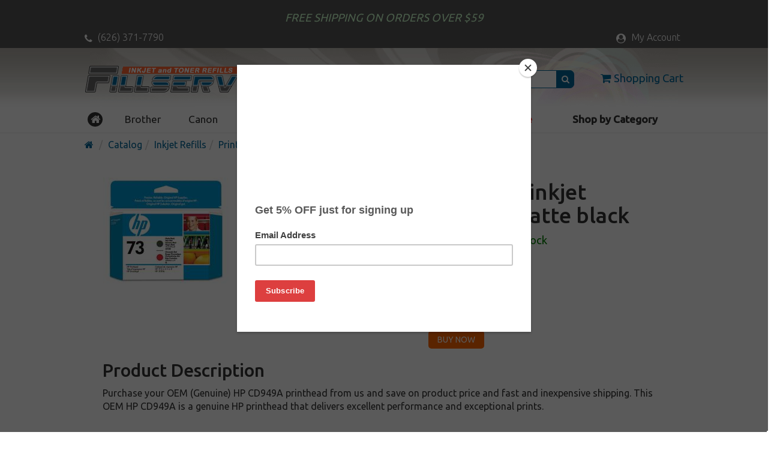

--- FILE ---
content_type: text/html;charset=UTF-8
request_url: https://fillserv.com/catalogitem/hp-73-printhead-chromatic-red-matte-black-oem.php
body_size: 4975
content:
<!DOCTYPE html>
<html lang="en">
<head>
	<meta charset="utf-8">
	<meta name="viewport" content="width=device-width, initial-scale=1.0, maximum-scale=1.0, user-scalable=0">
	<title>Original HP CD949A (HP 73) inkjet printhead - chromatic red/matte black - Fillserv</title>
	<meta name="description" content="Purchase your OEM (Genuine) HP CD949A printhead from us and save on product price and fast and inexpensive shipping.">
	<link rel="canonical" href="https://fillserv.com/catalogitem/hp-73-printhead-chromatic-red-matte-black-oem.php">
	<meta name="robots" content="index, follow">

	<meta http-equiv="X-UA-Compatible" content="IE=edge">
	<link rel="icon" href="/favicon.ico" type="image/x-icon">
	<link rel="shortcut icon" href="/favicon.ico" type="image/x-icon">

	<link href="/cic/design/sc.css" rel="stylesheet">
	<link href="/cicini/css/fillserv.css" rel="stylesheet">
	<link href="/cicini/design/cicstyles.css" rel="stylesheet">
	<link href="/cicini/css/bootstrap.min.css" rel="stylesheet">
	<link href="/cicini/css/font-awesome.min.css" rel="stylesheet">
	<link href="https://fonts.googleapis.com/css?family=Ubuntu:300,400,500" rel="stylesheet">

	<script src="/cic/design/sc.js"></script>

</head>
<body>
<div id="overlay-wrap" onclick="closeNav()"></div>
<div id="main-wrap" class="container-fluid">
	<div class="top-nav-wrap nav-bg-top row">
		<div class="main-width center free-ship-padding">
			<span class="free-ship">FREE SHIPPING ON ORDERS OVER $59</span>
		</div>
	</div>
	<div class="top-nav-wrap nav-bg-top row">
		<div class="main-width">
			<ul class="top-nav-links list-inline pull-left">
				<li><a href="tel:+16263717790"><i class="fa fa-phone"></i> (626) 371-7790</a></li>
			</ul>
			<ul class="top-nav-links list-inline pull-right">
				<li><a href="/cic/account.php"><i class="fa fa-user-circle"></i> <span class="hidden-xs-cust">My Account</span></a></li>
			</ul>
		</div>
	</div>
	<div class="main-nav-wrap nav-bg-logo row">
		<div class="clear"></div>
		<div class="main-width">
			<div class="logo-container pull-left"><a href="/"><img src="/cicini/images/fillserv-logo.png" class="logo" alt="Fillserv"></a></div>
			<div class="search-n-nav pull-right">
				<div class="search-n-cart">
					<div class="form-group">
						<form action="/cic/eg/refillsearch.php" method="get" id="searchForm">
						<input class="search-bar" type="text" name="keyword" placeholder="Search">
						<button class="search-btn" type="submit" form="searchForm"><i class="fa fa-search" aria-hidden="true"></i></button>
						</form>
					</div>
					<span class="main-cart-wrap pull-right">
						<a href="https://fillserv.com/cic/basket.php"><i class="fa fa-shopping-cart" aria-hidden="true"></i><span class="hidden-xs hidden-sm">Shopping Cart</span></a>
					</span>
					<a href="#" class="openmenu-btn pull-right" onclick="openNav()"><span class="glyphicon glyphicon-menu-hamburger"></span></a>
				</div>
			</div>
		</div>
	</div>
	<div class="row">
		<div class="main-width nav-table">
			<div class="clear"></div>
			<div id="offcanvas-nav" class="main-nav">
				<a href="javascript:void(0)" class="closebtn" onclick="closeNav()">&times;</a> 
				<ul class="navigation list-inline">
					<li class="nhl">
						<a href=""><span class="main-home hidden-xs-cust"><i class="fa fa-home"></i></span></a>
						<form action="/cic/eg/refillsearch.php" method="get" id="searchForm2">
						<div class="nav-search form-group">
							<input type="text" name="keyword" placeholder="Search">
							<button class="search-btn" type="submit" form="searchForm2"><i class="fa fa-search" aria-hidden="true"></i></button>
						</div>
						</form>
					</li>
					<li><a href="/prt/brother.php">Brother</a></li>
					<li><a href="/prt/canon.php">Canon</a></li>
					<li><a href="/prt/epson.php">Epson</a></li>
					<li><a href="/prt/hp.php">HP</a></li>
					<li><a href="/cataloggroup/garment-printing.php"><b>Garment Printing</b></a></li>
					<li class="right"><a href="/cataloggroup/ie-print.php" style="color:red"><b>Edible Print Service</b></a></li>
					<li class="right"><a href="/cataloggroup/"><b>Shop by Category</b></a></li>
				</ul>
			</div>
		</div>
	</div>
	<div class="clearfix"></div>

	<div class="row">

























































	</div>

	<div class="content-body row">
		<div class="bcrumbs-container main-width">
			<ol class="breadcrumb">
				<li><a href="/"><i class="fa fa-home"></i></a></li>
				<li><a href="/cataloggroup/">Catalog</a></li><li><a href="/cataloggroup/inkjet.php">Inkjet Refills</a></li><li><a href="/cataloggroup/ink-cartridges.php">Printer Inkjet Cartridges</a></li><li><a href="/cataloggroup/ink-cartridges-hp.php">HP Ink Cartridges</a></li><li><a href="/cataloggroup/ink-cartridges-hp-original.php">Original HP Ink Cartridges</a></li>			</ol>
		</div>
		<div class="main-width clearfix">
			<div id="sc">
			


<form action="https://fillserv.com/cic/basket.php" method="post" onsubmit="return addToBasket(this)">
<div class="row main-width clearfix">

	<div class="col-md-3 col-sm-3 col-xs-12 center">
		<img src="/cicini/images/product/fs-hp-73-printhead-chromatic-red-matte-black-oem.jpg">
	</div>
	<div class="col-md-9 col-sm-9 col-xs-12">
		<h1>Original HP CD949A (HP 73) inkjet printhead - chromatic red/matte black</h1>
		<div class="center">
			<span><i class="fa fa-circle c-chromaticredandma"></i></span>
			Chromatic Red and Ma			<span class="productPadding">&nbsp;</span>
			<span class="stock in-stock"><i class="fa fa-check-circle"></i> In Stock</span>
		</div>
		<br>
		<div class="center">
			<span class="listPrice">$71.09</span>
			<span class="salePrice">$78.99</span>
			<p class="buyLim">Buy 2 for $76.59 <font size="-1">each (save 3%)</font></p>
			<div align="center" style="margin-top:10px;">
				<div class="scBuy"><input type="button" onclick="qtyAddSub('qty', 'sub', '1', '0')" value="-" class="scQtyChg"><input type="number" name="qty" id="qty" class="scQty" placeholder="qty" value="1"><input type="button" onclick="qtyAddSub('qty', 'add', '1', '0')" value="+" class="scQtyChg"></div><input type="hidden" name="SKU" value="151-734-01">				<input type="hidden" name="act" value="add">
				<br>
				<input type="submit" value="BUY NOW">
			</div>
		</div>


	</div>
</div>

<div class="row main-width clearfix">
                
	<div class="col-md-12 col-sm-12 col-xs-12">
		<h2>Product Description</h2>
		<p>
Purchase your OEM (Genuine) HP CD949A printhead from us and save on product price and fast and inexpensive shipping. This OEM HP CD949A is a genuine HP printhead that delivers excellent performance and exceptional prints.
		</p>
	</div>

	<div class="col-md-12 col-sm-12 col-xs12">
		<h3>Specifications</h3>
		<ul>
			<li>Type: Oem</li>
			<li>Color: Chromatic Red and Ma</li>
			<li>Shelf Life: 3 years</li>
			<li>Item #: 151-734-01</li>
		</ul>
	</div>

	<div class="col-md-12 col-sm-12 col-xs-12">
		<h3>Compatible Printers</h3>
<ul id="cicPrinters">
</ul>
	</div>
	<div style="clear:both"></div>

</div>

<div id="item_promo_pop" class="scPop">
	<div class="scPopFrame" style="max-width:500px">
		<a href="javascript:document.getElementById('item_promo_pop').style.display = 'none';void(0)" title="Close" class="scPopClose"><img src="/cic/images/close.svg" width="25" height="25"></a>
		<div class="scPopContent scCenter" id="item_promo_text"></div>
	</div>
</div>

<script>
document.querySelectorAll('.item_promo_link').forEach(link => {
	link.addEventListener('click', function () {
		let promo_text = this.getAttribute('data-html');
		if (promo_text !== '') {
			if (promo_text.startsWith('http') || promo_text.startsWith('/')) {
				fetch(promo_text)
					.then(response => response.text())
					.then(html => { document.getElementById('item_promo_text').innerHTML = html; })
					.catch(error => console.error('Error loading HTML:', error));
			} else {
				document.getElementById('item_promo_text').innerHTML = promo_text;
			}
			document.getElementById('item_promo_pop').style.display = 'block';
		}
	});
});
</script><input type="hidden" name="act" value="add">
</form>


<div class="row main-width clearfix">



</div>

<div id="scReviews" class="scReviewWrap">
	<div class="scReviewWrapL">
		<h2>Customer Reviews</h2>

	</div>
	<div class="scReviewWrapR">
		<div id="scReviewSort">
			<select onchange="loadReview(0,this.options[this.selectedIndex].value)">
				<option value="">All reviews</option>
				<option value="r5">5 stars</option>
				<option value="r4">4 stars</option>
				<option value="r3">3 stars</option>
				<option value="r2">2 stars</option>
				<option value="r1">1 stars</option>
			</select>
		</div>
		<div id="scReviewList">

		</div>
	</div>
</div>

<script>
const rev_load = new XMLHttpRequest();
const rev_list = document.getElementById('scReviewList');
function loadReview(page=0,srt='') {
	let formData = new FormData();
	formData.append("pid", 'hp-73-printhead-chromatic-red-matte-black-oem');
	formData.append("page", page);
	formData.append("pages", 1);
	formData.append("srt", srt);
	rev_load.open('POST', '/cic/review.ajax.php', true);
	rev_load.send(formData);
	rev_load.onload = function() { 
		if (rev_load.status === 200) {
			rev_list.innerHTML = rev_load.responseText;
			document.getElementById("scReviews").scrollIntoView({behavior:"smooth",block:"start"});
		}
	}
	return false;
}
</script>


<p><br></p>
			</div>
		</div>
	</div>
	<div id="footer" class="footer-wrap row">
		<div class="main-width">
			<div class="col-md-2 col-sm-4 col-xs-4">
				<p class="footer-bold">Support</p>
				<ul class="list-unstyled">
					<li><a href="/info/help.php">Contact Us</a></li>
					<li><a href="/support/refillinstructions.php">Refill Instructions</a></li>
				</ul>
				<br>
				<p class="footer-bold">Company</p>
				<ul class="list-unstyled">
					<li><a href="/info/return.php">Return Policy</a></li>
					<li><a href="/info/shipping.php">Shipping Info</a></li>
					<li><a href="/info/privacy.php">Privacy Policy</a></li>
				</ul>
			</div>
			<div class="col-md-2 col-sm-4 col-xs-4">
				<p class="footer-bold">Brands</p>
				<ul class="list-unstyled">
					<li><a href="/prt/brother.php">Brother</a></li>
					<li><a href="/prt/canon.php">Canon</a></li>
					<li><a href="/prt/dell.php">Dell</a></li>
					<li><a href="/prt/epson.php">Epson</a></li>
					<li><a href="/prt/hp.php">HP</a></li>
					<li><a href="/prt/samsung.php">Samsung</a></li>
					<li><a href="/prt/xerox.php">Xerox</a></li>
					<li><a href="/prt/">More Brands</a></li>
				</ul>
			</div>
			<div class="col-md-2 col-sm-4 col-xs-4">
				<p class="footer-bold">Products</p>
				<ul class="list-unstyled">
					<li><a href="/cataloggroup/ink-cartridges.php">Ink Cartridges</a></li>
					<li><a href="/cataloggroup/toner-cartridges.php">Toner Cartridges</a></li>
					<li><a href="/inkjetrefills.php">Inkjet Refills</a></li>
					<li><a href="/tonerrefills.php">Toner Refills</a></li>
					<li><a href="/cataloggroup/3d-printing.php">3D Printing</a></li>
					<li><a href="/cataloggroup/avery-compatible-labels.php">Labels</a></li>
					<li><a href="/cataloggroup/inkedibles.php">Inkedibles</a></li>
					<li><a href="/cic/newproducts.php">New Products</a></li>
					<li><a href="/cataloggroup/">All Products</a></li>
				</ul>
			</div>
			<div class="col-md-2 col-sm-6 col-xs-12 center">
			</div>
			<div class="nl-footer col-md-4 col-sm-6 col-xs-12">
				<div id="mc_embed_signup_scroll">
					<form action="https://fillserv.us7.list-manage.com/subscribe/post?u=b83fa0fcd286727750c4ec7bd&amp;id=2d6238da74" method="post" id="mc-embedded-subscribe-form" name="mc-embedded-subscribe-form" class="validate" target="_blank" novalidate>
					<p class="footer-bold">Newsletter</p>
					<i>To receive cartridge discounts subscribe to our newsletter!</i>
					<div class="form-group nowrap">
						<input type="email" name="EMAIL" class="email-nl" placeholder="your emaill address">
						<input type="submit" Value="Subscribe" class="sbscrb-nl" id="mc-embedded-subscribe">
					</div>
					</form>
				</div>
			</div>
		</div>
	</div>
</div>
<div class="row disclaimer center">
		<p>&copy; 2026 <a href="https://fillserv.com/" style="color:#fff">Fillserv</a><br>
		Los Angeles, CA, USA</p>
</div>
<div class="row disclaimer center">
	<div class="main-width">
	<p>Brand names, logos and trademarks are used for descriptive purposes only and remain the property of their respective owners.<br>
		Their use by us does not imply endorsement by or association with the brand name owners.</p>
	<p class="justify">Our ink and toner cartridges are either professionally remanufactured or compatible cartridges made and tested to work perfectly 
		in your inkjet printer or laser toner printer. We offer our customers substantial savings over buying original inkjet cartridges 
		and laser toner cartridges, with savings often up to 85% off the OEM cartridge cost. We also offer our customers alternative 
		options - you can buy remanufactured cartridges or compatible cartridges, or you can refill your own cartridges with our inkjet 
		and toner refill kits.</p>
	</div>
</div>

<!-- Google Analytics & Ads -->
<script async src="https://www.googletagmanager.com/gtag/js?id=G-QCFML73KC7"></script>
<script>
window.dataLayer = window.dataLayer || [];
function gtag(){dataLayer.push(arguments);}
gtag('js', new Date());
gtag('config', 'G-QCFML73KC7');
gtag('config', 'AW-1068052432');
gtag('event', 'view_item', {
  'items': [
    {
      'id': 'fs_hp-73-printhead-chromatic-red-matte-black-oem',
      'name': 'Original HP CD949A (HP 73) inkjet printhead - chromatic red/matte black',
      'price': '78.99'
    }
  ]
});
 
gtag('event', 'page_view', {'send_to': 'AW-1068052432',
  'ecomm_prodid': 'fs_hp-73-printhead-chromatic-red-matte-black-oem',
  'ecomm_pagetype': 'product',
  'ecomm_totalvalue': '78.99'
});
 


</script>
<!-- Google Analytics & Ads -->
<!-- Google Customer Review -->
<script src="https://apis.google.com/js/platform.js?onload=renderBadge" async defer></script>
<script>
window.renderBadge = function() {
	var ratingBadgeContainer = document.createElement("div");
	document.body.appendChild(ratingBadgeContainer);
	window.gapi.load('ratingbadge', function() {
		window.gapi.ratingbadge.render(ratingBadgeContainer, {"merchant_id": 1498356});
	});
}
</script>
<!-- // Google Customer Review -->

<script type="application/ld+json">
{
	"@context": "https://schema.org",
	"@type": "OnlineStore",
	"name": "Fillserv",
	"url": "https://fillserv.com",
	"address": {
		"@type": "PostalAddress",
		"addressCountry": "US",
		"postalCode": "91723",
		"addressLocality": "Los Angeles"
	}
}
</script>
<script type="application/ld+json">
{
	"@context": "https://schema.org",
	"@type": "Product",
	"name": "Original HP CD949A (HP 73) inkjet printhead - chromatic red/matte black",
	"image": "https://fillserv.com/cicini/images/product/fs-hp-73-printhead-chromatic-red-matte-black-oem.jpg",
	"description": "Purchase your OEM (Genuine) HP CD949A printhead from us and save on product price and fast and inexpensive shipping. This OEM HP CD949A is a genuine HP printhead that delivers excellent performance and exceptional prints.",
	"url": "https://fillserv.com/catalogitem/hp-73-printhead-chromatic-red-matte-black-oem.php",
	"sku": "151-734-01",
	"mpn": "CD949A",
	"brand": {
		"@type": "Brand",
		"name": "HP"
	},
	"offers": {
		"@type": "Offer",
		"availability": "https://schema.org/InStock",
		"price": "78.99",
		"priceCurrency": "USD",
		"priceValidUntil": "2027-01-17",
		"shippingDetails": {
			"@type": "OfferShippingDetails",
			"deliveryTime": {
				"@type": "ShippingDeliveryTime",
				"handlingTime": {
					"@type": "QuantitativeValue",
					"minValue": "0",
					"maxValue": "2",
					"unitCode": "d"
				},
				"transitTime": {
					"@type": "QuantitativeValue",
					"minValue": "1",
					"maxValue": "5",
					"unitCode": "d"
				}
			}
		},
		"hasMerchantReturnPolicy": {
			"@type": "MerchantReturnPolicy",
			"merchantReturnDays": 30,
			"returnPolicyCategory": "https://schema.org/MerchantReturnFiniteReturnWindow"
		}
	}
	,
	"businessDays": {
		"@type": "OpeningHoursSpecification",
		"dayOfWeek": [ "https://schema.org/Monday", "https://schema.org/Tuesday", "https://schema.org/Wednesday", "https://schema.org/Thursday","https://schema.org/Friday" ]
	}
}
</script>


<script src="https://ajax.googleapis.com/ajax/libs/jquery/1.12.4/jquery.min.js"></script>
<script src="/cicini/js/offcanvas-navi.js"></script>
<script src="/cicini/js/bootstrap.min.js"></script>

<!-- Olark -->
<script type="text/javascript" async> ;(function(o,l,a,r,k,y){if(o.olark)return; r="script";y=l.createElement(r);r=l.getElementsByTagName(r)[0]; y.async=1;y.src="//"+a;r.parentNode.insertBefore(y,r); y=o.olark=function(){k.s.push(arguments);k.t.push(+new Date)}; y.extend=function(i,j){y("extend",i,j)}; y.identify=function(i){y("identify",k.i=i)}; y.configure=function(i,j){y("configure",i,j);k.c[i]=j}; k=y._={s:[],t:[+new Date],c:{},l:a}; })(window,document,"static.olark.com/jsclient/loader.js");
olark.configure('system.hb_position', 'left');
olark.configure('system.force_localstorage_fallback');
olark.configure("features.automation", { events: [], chatboxAlwaysAvailable: false, });
olark.identify('7757-287-10-4177');
</script>
<!-- // Olark -->
<script type="text/javascript" src="//downloads.mailchimp.com/js/signup-forms/popup/embed.js" data-dojo-config="usePlainJson: true, isDebug: false"></script><script type="text/javascript">require(["mojo/signup-forms/Loader"], function(L) { L.start({"baseUrl":"mc.us7.list-manage.com","uuid":"b83fa0fcd286727750c4ec7bd","lid":"2d6238da74"}) })</script>


</body>
</html>

--- FILE ---
content_type: text/css
request_url: https://fillserv.com/cicini/design/cicstyles.css
body_size: 1566
content:
#cic td { padding:5px; }

@media screen and (max-width: 600px) {
	#cic { padding: 8px }
}

#cicBasketTable		{ border-collapse:collapse; }
#cicBasketTable td	{ border: 1px solid #aaa; border-collapse:collapse; padding:3px; }
#cicBasketRemove	{ vertical-align:middle; }
.cicBasketDiscount	{ color:red; }
.cicBasketShipDiscount	{ font-size:0.8em; }

#cicBasketSWrap { width:300px; margin:auto; }

#cicPayAddressCC { width:98%; margin:auto; }

#cicPayAddress, #cicPayShip, #cicPayPayment, #cicPayCheck, #cicPayPaypal { width:60%; margin:auto; }
#cicPayAddress, #cicPayShip, #cicPayPayment, #cicPayCard, #cicPayCheck, #cicPayPaypal td { }
#cicPayCard { margin:auto; }
.cicPayPaymentHeader { width:100%; padding:15px 0px; }
#cicPayPaymentCC { border:1px solid #000; border-bottom:0; }
#cicPayPaymentCC2 { border:1px solid #000; border-bottom:0; background:#09c; }
#cicPayPaymentPP { border-top:1px solid #000; }
#cicPayPaymentPP2 { border-top:1px solid #000; background:#09c; }
#cicPayPaymentCH { border:1px solid #000; border-bottom:0; }
#cicPayPaymentCH2 { border:1px solid #000; border-bottom:0; background:#09c; }
#cicPayPaymentTD { border:1px solid #000; }

#cicLoginWrap { width:650px; margin:auto; }
#cicLogin1 { float:left; width:280px; }
#cicLogin2 { float:left; width:80px; text-align:center; }
#cicLogin3 { float:left; width:280px; }

#cicRegisterWrap { width:400px; margin:auto; }
@media screen and (max-width: 600px) {
	#cicPayAddressCC { width:100%; }
	#cicPayAddress, #cicPayShip, #cicPayPayment, #cicPayCard, #cicPayCheck, #cicPayPaypal { width:100%; margin:auto; }

	#cicLoginWrap { width:260px; margin:auto; }
	#cicLogin1 { float:none; }
	#cicLogin2 { float:none; margin:auto; padding:30px; }
	#cicLogin3 { float:none; }

	#cicRegisterWrap { width:100%; margin:auto; }
}

.tdCell			{ font-size:8pt; color:#333333; }
.tdCellLight		{ background-color: #F5F5F5; color: #004184; font-size: 9pt; }
.tdCellDark		{ background-color: #DEDEDE; color: #004184; font-size: 9pt; }
.cicSplit		{ }
.cicPriceLine		{ width:100%; height:2px; background-color: #ccc; }
.cicBack		{ }
.cicHeader		{ background-color: #a5e7d4; color: #555; font-weight:bold; font-size:10pt; text-decoration: none }
a.actHeader, a.actHeader:hover	{ color:#6699cc }

.header			{ font-weight:bold; color:#a5e7d4; text-decoration: none }
.Required		{ color: #000000 }
.nonRequired		{ color: #7F7F7F }

.salePrice		{ font-size:18pt; color:#f39; }
.listPrice		{ font-size:16pt; color:#999; text-decoration:line-through; margin-right:15px; }

.note			{ color:#7F7F7F; font-size:9pt; }
.cicError, .error	{ color:#f00; font-weight:bold; }
.cicAlert		{ color:#f00; font-weight:bold; }

h1			{ font-size: 18pt; color: #369; text-decoration: none }
h2			{ font-size: 16pt; color: #369; text-decoration: none }
h3			{ font-size: 14pt; color: #369; text-decoration: none }

#navHeader 		{ background-color:#a5e7d4; color:#555; font-weight:bold; text-decoration:none; padding:5px; }
#navListHeader 		{ background-color:#a5e7d4; color:#555; font-weight:bold; text-decoration:none; padding:5px; }
#navList 		{ border: 1px solid #a5e7d4; }
#navBody		{ border-width: 0px 1px 1px 1px; border-style: solid; border-color: #a5e7d4; }

#cicCategoryListWrap { width:930px; margin:auto; }
.cicCategoryList { display: block; float:left; width:200px; height:200px; margin:15px 15px 40px 15px; padding:15px; text-align:center; }
.cicCategoryList h2 { height:45px; margin:3px; }
.cicCategoryList a { text-decoration:none; }
@media screen and (max-width: 900px) {
	#cicCategoryListWrap { width:670px; }
	#cicCategoryList { margin:10px; padding:10px; }
}
@media screen and (max-width: 680px) {
	#cicCategoryListWrap { width:345px; margin:auto; }
	#cicCategoryList { width:160px; height:160px; margin:5px; padding:5px; }
}

#cicFilter { margin: 0px 0px; padding:5px; background-color:#EEEEEE; }
#cicFilterText { width:100px; background-color:#FFFFFF; }

#cicPriceTable th { padding:7px; text-align:center;}
#cicBuyForm { margin:10px;}

#promo { width:100%; background-color:#99cc99; padding:10px; text-align:center; font-size:13pt; }
@media (max-width: 700px){
	#promo { font-size:11pt; }
	#promoImg { width:100%; }
}


#cicPrinters { list-style-type:none; margin:0; padding:0; }
#cicPrinters li { float: left; }
#cicPrinters li a { display: block; width: 300px; }

#navGroupS	{ width:470px; margin:auto; }
#navGroupL	{ width:770px; margin:auto; }
#navGroupPrint	{ float:left; width:160px; padding:5px; text-align:left; }
#navGroup 	{ float:left; width:300px; line-height:14pt; }
@media screen and (max-width: 770px) {
	#navGroupS { width:300px; margin:auto; }
	#navGroupL { width:300px; margin:auto; }
	#navGroupPrint	{ float:none; width:100%; text-align:center; }
	#navGroup { float:none; }
}


.hrProducts { 
	padding:0;
	margin:20px 0; 
	border:none;
	height:2px;
	color:#ddd;
	background-color:#ddd;
}
.pricePadding { padding-bottom:10px; }
.cicProduct { font-size:14pt; }
.productPadding { padding-right:20px; }

.cicBasketQtySub, .cicBasketQtyAdd {
	background:none;
	border:0;
	color:#000;
	font-weight:500;
}
.cicBasketQtyAddPadding { padding-right:20px; }
.cicBasketQty {
	width:30px;
	border:1px solid #999;
	text-align:center;
}
.cicQty {
	width:40px;
	border:1px solid #999;
	text-align:center;
}
.cicQty::placeholder, .cicBasketQty::placeholder {
	color:#999;
	font-size:12px;
}
#cicCheckout, #cicPayment, #cicNewCustomer {
	border:none;
	height:30px;
	color:#fff;
	background:#f60;
	border-radius:5px;
	font-weight:400;
	font-size:14px;
	padding:5px 15px;
}


.emailUs { width:100px; text-align:center; background-color:green; border-radius:3px; color:white; font-weight:bold; padding:5px; text-decoration:none; }

.stock { font-size:14pt; }
.in-stock { color:green; }
.out-stock { color:red; }

.navHeader2 { background-color:#a5e7d4; color:#555; text-decoration:none; padding:5px; }

.fsframe	{ background-color:#F7F7F7; border: 1px solid #D0D0D0; margin:0 10px 10px 10px; padding:8px; }

.centerList { width:550px;margin:auto; }
@media (max-width: 550px){
	.centerList { width:95%;margin:auto; }
}

@media (max-width: 420px){
	#cicBasketTable td	{ font-family:'Arial'; font-size:10pt; }
}

.buyLim { font-size:10pt; }
.cicSKU { font-size:9pt; }
.cicBasketAddMore { font-size:10pt; font-weight:bold; color:#f60; padding-left:15px; }

.cicStock	{ text-align:center; }
.cicIcon 	{ font-size:8pt; line-height:18pt; border-radius:2px; text-align:center; white-space:nowrap; padding:5px; }
.cicIconSm 	{ font-size:7pt; line-height:18pt; border-radius:2px; text-align:center; white-space:nowrap; padding:5px; }
.cicOutStock	{ color:#fff; background-color:#f00; }
.cicCloseout 	{ color:#fff; background-color:#f60; }
.cicValueItem 	{ color:#fff; background-color:#369; }
.cicHeavyItem 	{ color:#fff; background-color:#f00; }
.cicSpecialOrder { color:#fff; background-color:#444; }
.cicOEMItem 	{ color:#fff; background-color:#c66; }

.linkND		{ text-decoration:none; }
